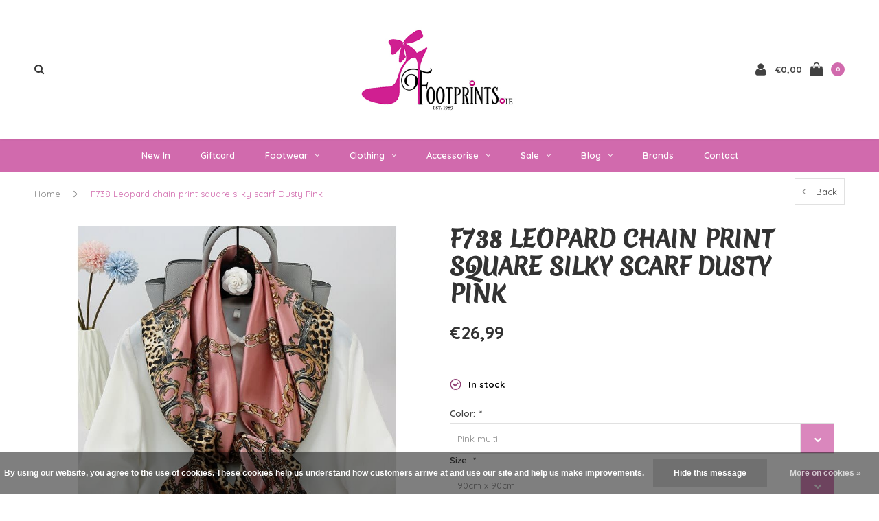

--- FILE ---
content_type: text/html;charset=utf-8
request_url: https://www.footprints.ie/f738-leopard-chain-print-square-silky-scarf-dusty.html
body_size: 13674
content:
<!DOCTYPE html>
<html lang="us">
  <head>

    
    <meta charset="utf-8"/>
<!-- [START] 'blocks/head.rain' -->
<!--

  (c) 2008-2026 Lightspeed Netherlands B.V.
  http://www.lightspeedhq.com
  Generated: 26-01-2026 @ 15:15:41

-->
<link rel="canonical" href="https://www.footprints.ie/f738-leopard-chain-print-square-silky-scarf-dusty.html"/>
<link rel="alternate" href="https://www.footprints.ie/index.rss" type="application/rss+xml" title="New products"/>
<link href="https://cdn.webshopapp.com/assets/cookielaw.css?2025-02-20" rel="stylesheet" type="text/css"/>
<meta name="robots" content="noodp,noydir"/>
<link href="https://www.footprints.ie/" rel="publisher"/>
<meta name="google-site-verification" content="rj5P_ZzTXRAGxvW4gbbrKR8pikb5hsjLKXJDy5QsDHw"/>
<meta property="og:url" content="https://www.footprints.ie/f738-leopard-chain-print-square-silky-scarf-dusty.html?source=facebook"/>
<meta property="og:site_name" content="Footprints Shoe Boutique"/>
<meta property="og:title" content="Peach Accessories F738 Leopard chain print square silky scarf Dusty Pink"/>
<meta property="og:description" content="Footprints Shoe Boutique is a Family run business, our store is filled to the brim of delightful Shoes &amp; Accessories, we stock brands like Le Babe, Lodi, Freddy"/>
<meta property="og:image" content="https://cdn.webshopapp.com/shops/203222/files/428308590/peach-accessories-f738-leopard-chain-print-square.jpg"/>
<!--[if lt IE 9]>
<script src="https://cdn.webshopapp.com/assets/html5shiv.js?2025-02-20"></script>
<![endif]-->
<!-- [END] 'blocks/head.rain' -->
    <title>Peach Accessories F738 Leopard chain print square silky scarf Dusty Pink - Footprints Shoe Boutique</title>
    <meta name="description" content="Footprints Shoe Boutique is a Family run business, our store is filled to the brim of delightful Shoes &amp; Accessories, we stock brands like Le Babe, Lodi, Freddy" />
    <meta name="keywords" content="Peach, Accessories, F738, Leopard, chain, print, square, silky, scarf, Dusty, Pink, footprints shoe boutique, footprints, footprints shoes, shoe boutique kerry, footprints kerry, weddings, footwear, heavenly feet kerry, footwear kerry, Le babes irela" />
    <meta name="viewport" content="width=device-width, initial-scale=1.0">
    <meta name="apple-mobile-web-app-capable" content="yes">
    <meta name="apple-mobile-web-app-status-bar-style" content="black">


    <link rel="shortcut icon" href="https://cdn.webshopapp.com/shops/203222/themes/133262/assets/favicon.ico?20220907125621" type="image/x-icon" />
    <link href='//fonts.googleapis.com/css?family=Quicksand:400,300,600,700,800,900' rel='stylesheet' type='text/css'>
    <link href='//fonts.googleapis.com/css?family=Merienda%20One:400,300,600,700,800,900' rel='stylesheet' type='text/css'>
    <link rel="shortcut icon" href="https://cdn.webshopapp.com/shops/203222/themes/133262/assets/favicon.ico?20220907125621" type="image/x-icon" /> 
    <link rel="stylesheet" href="https://cdn.webshopapp.com/shops/203222/themes/133262/assets/bootstrap.css?20250514120217" />
    <link rel="stylesheet" href="https://cdn.webshopapp.com/shops/203222/themes/133262/assets/font-awesome-min.css?20250514120217" />
    <link rel="stylesheet" href="https://cdn.webshopapp.com/shops/203222/themes/133262/assets/ionicons.css?20250514120217" />
    <link rel="stylesheet" href="https://cdn.webshopapp.com/shops/203222/themes/133262/assets/transition.css?20250514120217" />
    <link rel="stylesheet" href="https://cdn.webshopapp.com/shops/203222/themes/133262/assets/dropdown.css?20250514120217" />
    <link rel="stylesheet" href="https://cdn.webshopapp.com/shops/203222/themes/133262/assets/checkbox.css?20250514120217" />
    <link rel="stylesheet" href="https://cdn.webshopapp.com/shops/203222/themes/133262/assets/owl-carousel.css?20250514120217" />
    <link rel="stylesheet" href="https://cdn.webshopapp.com/shops/203222/themes/133262/assets/jquery-fancybox.css?20250514120217" />
    <link rel="stylesheet" href="https://cdn.webshopapp.com/shops/203222/themes/133262/assets/jquery-custom-scrollbar.css?20250514120217" />
    <link rel="stylesheet" href="https://cdn.webshopapp.com/shops/203222/themes/133262/assets/style.css?20250514120217" />    
    <link rel="stylesheet" href="https://cdn.webshopapp.com/shops/203222/themes/133262/assets/responsive.css?20250514120217" /> 
    <link rel="stylesheet" href="https://cdn.webshopapp.com/assets/gui-2-0.css?2025-02-20" />
    <link rel="stylesheet" href="https://cdn.webshopapp.com/assets/gui-responsive-2-0.css?2025-02-20" />   
    <link rel="stylesheet" href="https://cdn.webshopapp.com/shops/203222/themes/133262/assets/custom.css?20250514120217" />
    <link rel="stylesheet" href="https://cdn.webshopapp.com/shops/203222/themes/133262/assets/settings.css?20250514120217" /> 
    <link rel="stylesheet" href="https://cdn.webshopapp.com/shops/203222/themes/133262/assets/new.css?20250514120217" />
    <link rel="stylesheet" href="https://cdn.webshopapp.com/shops/203222/themes/133262/assets/wsa-css.css?20250514120217" />
    <link rel="stylesheet" href="https://cdn.webshopapp.com/shops/203222/themes/133262/assets/jquery.bxslider.min.css?20250514120217" />
    
    
    <script src="https://cdn.webshopapp.com/assets/jquery-1-9-1.js?2025-02-20"></script>
    <script src="https://cdn.webshopapp.com/assets/jquery-ui-1-10-1.js?2025-02-20"></script>
   
    <script type="text/javascript" src="https://cdn.webshopapp.com/shops/203222/themes/133262/assets/transition.js?20250514120217"></script>
    <script type="text/javascript" src="https://cdn.webshopapp.com/shops/203222/themes/133262/assets/dropdown.js?20250514120217"></script>
    <script type="text/javascript" src="https://cdn.webshopapp.com/shops/203222/themes/133262/assets/checkbox.js?20250514120217"></script>
    <script type="text/javascript" src="https://cdn.webshopapp.com/shops/203222/themes/133262/assets/owl-carousel.js?20250514120217"></script>
    <script type="text/javascript" src="https://cdn.webshopapp.com/shops/203222/themes/133262/assets/jquery-fancybox.js?20250514120217"></script>
    <script type="text/javascript" src="https://cdn.webshopapp.com/shops/203222/themes/133262/assets/jquery-custom-scrollbar.js?20250514120217"></script>
    <script type="text/javascript" src="https://cdn.webshopapp.com/shops/203222/themes/133262/assets/jquery-countdown-min.js?20250514120217"></script>
    <script type="text/javascript" src="https://cdn.webshopapp.com/shops/203222/themes/133262/assets/global.js?20250514120217"></script>

    <script type="text/javascript" src="https://cdn.webshopapp.com/shops/203222/themes/133262/assets/jcarousel.js?20250514120217"></script>
    <script type="text/javascript" src="https://cdn.webshopapp.com/shops/203222/themes/133262/assets/jquery.bxslider.min.js?20250514120217"></script>
    <script type="text/javascript" src="https://cdn.webshopapp.com/assets/gui.js?2025-02-20"></script>
    <script type="text/javascript" src="https://cdn.webshopapp.com/assets/gui-responsive-2-0.js?2025-02-20"></script>
    <script type="text/javascript" src="//cdnjs.cloudflare.com/ajax/libs/jqueryui-touch-punch/0.2.3/jquery.ui.touch-punch.min.js"></script>
    
        
    <!--[if lt IE 9]>
    <link rel="stylesheet" href="https://cdn.webshopapp.com/shops/203222/themes/133262/assets/style-ie.css?20250514120217" />
    <![endif]-->
  </head>
  <body id="body">  
    
    

<div class="cart-dropdown">
  <div class="cart-title">Cart<span class="items">(0 Products)</span></div>
  <a href="javascript:void(0)" class="close-cart-drp"><i class="fa fa-close"></i></a>

  <div class="cart-body">
    <div class="cart-products grid column-orient center">
          </div>
  </div>
  <div class="empty-cart">
  No products found
</div>
</div>
<div class="menu-wrap">
    <div class="close-menu"><i class="ion ion-ios-close-empty"></i></div>
    <div class="menu-box">
      <div class="menu-logo large"><a href="https://www.footprints.ie/"><img src="https://cdn.webshopapp.com/shops/203222/themes/133262/assets/logo-light.png?20220907125621" alt="Footprints Shoe Boutique"></a></div>
        <ul>
          <li><a href="https://www.footprints.ie/">Home</a></li>
                      <li><a href="https://www.footprints.ie/new-in/">New In</a>                          </li>
                      <li><a href="https://www.footprints.ie/giftcard/">Giftcard</a>                          </li>
                      <li><a href="https://www.footprints.ie/footwear/">Footwear</a><span class="more-cats"><span class="plus-min"></span></span>                              <ul class="sub ">
                                      <li><a href="https://www.footprints.ie/footwear/vegan-friendly/">Vegan friendly</a>                                          </li>
                                      <li><a href="https://www.footprints.ie/footwear/heels/">Heels</a>                                          </li>
                                      <li><a href="https://www.footprints.ie/footwear/knee-high-boots/">Knee high Boots</a>                                          </li>
                                      <li><a href="https://www.footprints.ie/footwear/dressy-low-heel/">Dressy Low Heel</a>                                          </li>
                                      <li><a href="https://www.footprints.ie/footwear/kitten-heel/">Kitten Heel</a>                                          </li>
                                      <li><a href="https://www.footprints.ie/footwear/wedge-heel/">Wedge Heel</a>                                          </li>
                                      <li><a href="https://www.footprints.ie/footwear/brogue/">Brogue</a>                                          </li>
                                      <li><a href="https://www.footprints.ie/footwear/pumps/">Pumps</a>                                          </li>
                                      <li><a href="https://www.footprints.ie/footwear/slippers/">Slippers</a>                                          </li>
                                      <li><a href="https://www.footprints.ie/footwear/ankle-boots/">Ankle Boots</a>                                          </li>
                                      <li><a href="https://www.footprints.ie/footwear/loafers/">Loafers</a>                                          </li>
                                      <li><a href="https://www.footprints.ie/footwear/court-shoes/">Court Shoes</a>                                          </li>
                                      <li><a href="https://www.footprints.ie/footwear/flat-shoes/">Flat Shoes</a>                                          </li>
                                      <li><a href="https://www.footprints.ie/footwear/bridal/">Bridal</a>                                          </li>
                                      <li><a href="https://www.footprints.ie/footwear/waterproof/">Waterproof</a>                                          </li>
                                      <li><a href="https://www.footprints.ie/footwear/x-wide-fitting/">X-Wide Fitting</a>                                          </li>
                                      <li><a href="https://www.footprints.ie/footwear/flip-flops/">Flip Flops</a>                                          </li>
                                      <li><a href="https://www.footprints.ie/footwear/block-heels/">Block Heels</a>                                          </li>
                                      <li><a href="https://www.footprints.ie/footwear/sling-backs/">Sling-backs</a>                                          </li>
                                      <li><a href="https://www.footprints.ie/footwear/platforms/">Platforms</a>                                          </li>
                                      <li><a href="https://www.footprints.ie/footwear/removable-insoles/">Removable insoles</a>                                          </li>
                                      <li><a href="https://www.footprints.ie/footwear/snow-cleats/">Snow Cleats</a>                                          </li>
                                      <li><a href="https://www.footprints.ie/footwear/sandals/">Sandals</a>                                          </li>
                                      <li><a href="https://www.footprints.ie/footwear/built-in-arch-support/">Built in arch support</a>                                          </li>
                                      <li><a href="https://www.footprints.ie/footwear/runners-sneakers/">runners/sneakers</a>                                          </li>
                                      <li><a href="https://www.footprints.ie/footwear/over-the-knee-boots/">Over the Knee Boots</a>                                          </li>
                                      <li><a href="https://www.footprints.ie/footwear/boots/">Boots</a>                                          </li>
                                      <li><a href="https://www.footprints.ie/footwear/comfort-low-heel/">Comfort Low heel</a>                                          </li>
                                      <li><a href="https://www.footprints.ie/footwear/foldable-shoes/">Foldable Shoes</a>                                          </li>
                                  </ul>
                          </li>
                      <li><a href="https://www.footprints.ie/clothing/">Clothing</a><span class="more-cats"><span class="plus-min"></span></span>                              <ul class="sub ">
                                      <li><a href="https://www.footprints.ie/clothing/blazers-waistcoats/">Blazers &amp; Waistcoats</a>                                          </li>
                                      <li><a href="https://www.footprints.ie/clothing/blouses/">Blouse’s</a>                                          </li>
                                      <li><a href="https://www.footprints.ie/clothing/sweater-cardigan-tops-t-shirts/">Sweater/Cardigan/Tops &amp; T-Shirts</a>                                          </li>
                                      <li><a href="https://www.footprints.ie/clothing/dresses-skirts/">Dresses &amp; Skirts</a>                                          </li>
                                      <li><a href="https://www.footprints.ie/clothing/coats-jackets/">Coats/Jackets</a>                                          </li>
                                      <li><a href="https://www.footprints.ie/clothing/jeans-pants-leggings/">Jeans/pants/Leggings</a>                                          </li>
                                      <li><a href="https://www.footprints.ie/clothing/ponchos-wraps/">Poncho’s/Wraps</a>                                          </li>
                                      <li><a href="https://www.footprints.ie/clothing/shorts/">Shorts</a>                                          </li>
                                      <li><a href="https://www.footprints.ie/clothing/beachwear/">Beachwear</a>                                          </li>
                                  </ul>
                          </li>
                      <li><a href="https://www.footprints.ie/accessorise/">Accessorise</a><span class="more-cats"><span class="plus-min"></span></span>                              <ul class="sub ">
                                      <li><a href="https://www.footprints.ie/accessorise/fascinators/">Fascinators</a>                                          </li>
                                      <li><a href="https://www.footprints.ie/accessorise/sun-hats/">Sun Hats</a>                                          </li>
                                      <li><a href="https://www.footprints.ie/accessorise/jewellery/">Jewellery</a>                                          </li>
                                      <li><a href="https://www.footprints.ie/accessorise/purses/">Purses</a>                                          </li>
                                      <li><a href="https://www.footprints.ie/accessorise/hats/">Hats</a>                                          </li>
                                      <li><a href="https://www.footprints.ie/accessorise/bags/">Bags</a>                                          </li>
                                      <li><a href="https://www.footprints.ie/accessorise/hair-accessories/">Hair Accessories</a>                                          </li>
                                      <li><a href="https://www.footprints.ie/accessorise/cosy-hats-scarfs-gloves/">Cosy Hats, Scarfs &amp; Gloves</a>                                          </li>
                                      <li><a href="https://www.footprints.ie/accessorise/ponchos/">Poncho&#039;s</a>                                          </li>
                                      <li><a href="https://www.footprints.ie/accessorise/sunglasses/">Sunglasses</a>                                          </li>
                                      <li><a href="https://www.footprints.ie/accessorise/blankets-cushions/">Blankets &amp; Cushions</a>                                          </li>
                                      <li><a href="https://www.footprints.ie/accessorise/sarong/">Sarong</a>                                          </li>
                                      <li><a href="https://www.footprints.ie/accessorise/face-masks/">FACE MASK’S</a>                                          </li>
                                      <li><a href="https://www.footprints.ie/accessorise/collars-cuffs/">Collar’s &amp; Cuff’s</a>                                          </li>
                                      <li><a href="https://www.footprints.ie/accessorise/belts/">Belts</a>                                          </li>
                                      <li><a href="https://www.footprints.ie/accessorise/gifts/">Gifts</a>                                          </li>
                                      <li><a href="https://www.footprints.ie/accessorise/faux-fur/">Faux Fur</a>                                          </li>
                                      <li><a href="https://www.footprints.ie/accessorise/socks/">Socks</a>                                          </li>
                                      <li><a href="https://www.footprints.ie/accessorise/keyrings/">Keyrings</a>                                          </li>
                                      <li><a href="https://www.footprints.ie/accessorise/shoe-accessories/">Shoe Accessories</a>                                          </li>
                                      <li><a href="https://www.footprints.ie/accessorise/felt-hats/">Felt Hats</a>                                          </li>
                                      <li><a href="https://www.footprints.ie/accessorise/top-hats-bowler-hats/">Top Hats/Bowler Hats</a>                                          </li>
                                      <li><a href="https://www.footprints.ie/accessorise/faux-fur-stole/">Faux Fur Stole</a>                                          </li>
                                      <li><a href="https://www.footprints.ie/accessorise/wrap/">Wrap</a>                                          </li>
                                      <li><a href="https://www.footprints.ie/accessorise/scarfs/">Scarfs</a>                                          </li>
                                      <li><a href="https://www.footprints.ie/accessorise/umbrellas/">Umbrellas</a>                                          </li>
                                      <li><a href="https://www.footprints.ie/accessorise/hosiery/">Hosiery</a>                                          </li>
                                      <li><a href="https://www.footprints.ie/accessorise/gloves/">Gloves</a>                                          </li>
                                      <li><a href="https://www.footprints.ie/accessorise/button-covers/">Button Covers</a>                                          </li>
                                  </ul>
                          </li>
                      <li><a href="https://www.footprints.ie/sale/">Sale</a><span class="more-cats"><span class="plus-min"></span></span>                              <ul class="sub ">
                                      <li><a href="https://www.footprints.ie/sale/20-off-sale/">20% OFF SALE</a>                                          </li>
                                      <li><a href="https://www.footprints.ie/sale/30-off-sale/">30% OFF SALE</a>                                          </li>
                                      <li><a href="https://www.footprints.ie/sale/50-off-sale/">50% OFF SALE</a>                                          </li>
                                      <li><a href="https://www.footprints.ie/sale/25-off-sale/">25% OFF SALE</a>                                          </li>
                                      <li><a href="https://www.footprints.ie/sale/70-off/">70% OFF</a>                                          </li>
                                  </ul>
                          </li>
          
                                            				              <li class=""><a href="https://www.footprints.ie/blogs/blog/">blog</a></li>
				                                                                   
             <!--<li class=""><a href="https://www.footprints.ie/brands/">Brands</a></li>-->
          <li class=""> <a href="https://www.footprints.ie/brands/">Brands</a></li>
                                                                  <li class=""><a href="https://www.footprints.ie/service/">Contact</a></li>
                      
          
          
        </ul>

    </div>
  </div>

  <div class="body-wrap">
    <header id="header">
      <div class="main-header">
        <div class="container">
          <div class="main-header-inner">
            <div class="grid center">
              <div class=" grid-cell search-right-icon search-icon-global language-bar-wrapper hidden-sm hidden-xs">
                <a class="search-icon-self " href="javascript:void(0)"><i class="fa fa-search"></i></a>
                <ul class="language-bar ">
                  
                                                   
                </ul>
              </div>


              <div class="grid-cell mobilemenu-btn hidden-md hidden-lg"><a class="open-menu" href="javascript:;"><?xml version="1.0" encoding="utf-8"?>
<!-- Generator: Adobe Illustrator 20.1.0, SVG Export Plug-In . SVG Version: 6.00 Build 0)  -->
<svg version="1.1" id="Capa_1" xmlns="http://www.w3.org/2000/svg" xmlns:xlink="http://www.w3.org/1999/xlink" x="0px" y="0px"
	 viewBox="0 0 352 352" style="enable-background:new 0 0 352 352;" xml:space="preserve">
<style type="text/css">
	
</style>
<g>
	<g>
		<path class="menuicon-svg" d="M0,56v48h48V56H0z M80,56v48h224V56H80z M0,152v48h48v-48H0z M80,152v48h160v-48H80z M0,248v48h48v-48H0z
			 M80,248v48h272v-48H80z"/>
	</g>
</g>
</svg></a></div>
              <div class="grid-cell search-narrow-show visible-xs visible-sm">
                <a class="search-icon-self  " href="javascript:void(0)"><i class="fa fa-search"></i></a>
              </div>


              <div class="grid-cell center logo-center-tab logo-mobile-move-center logo large"><a href="https://www.footprints.ie/"><img src="https://cdn.webshopapp.com/shops/203222/themes/133262/assets/logo.png?20220907125621" alt="Footprints Shoe Boutique"></a></div>

              
                            
                            
              <div class="grid-cell cart-block-wrap cart">
                <div class="grid center justify-end">
                                                      <div class="grid-cell grow0 user-login-block">
                                          <div class="dark"><a href="https://www.footprints.ie/account/"><i class="fa fa-user"></i></a></div>
                                      </div>
                  <div class="grid-cell grow0 ">
                    <a href="javascript:;" class="open-cart">

                      <span class="text hidden-xs">
                                                €0,00
                                              </span>
                      <span class="icon"><i class="fa fa-shopping-bag"></i></span>
                      <span class="items">0</span>
                    </a>
                  </div>
                </div>
              </div>
            </div>
          </div>
        </div>

        <div class="grid-cell mobile-search">
          <form action="https://www.footprints.ie/search/" method="get" id="formSearchMobile">
            <input type="text" name="q" autocomplete="off"  value="" placeholder="Search..."/>
          </form>
        </div>

      </div>

      <div class="main-menu hidden-xs hidden-sm main-menu-capitalize">
        <div class="container">
          <ul class="">
            
            

                                    <li class=""><a href="https://www.footprints.ie/new-in/">New In</a>
                          </li>
                        <li class=""><a href="https://www.footprints.ie/giftcard/">Giftcard</a>
                          </li>
                        <li class=""><a href="https://www.footprints.ie/footwear/">Footwear<i class="fa fa-angle-down" aria-hidden="true"></i></a>
                            <div class="subnav noDivider">
                <div class="grid">
                  <div class="grid-cell">
                    <div class="grid wrap container center stretch">
                                            <div class="subnav-rows grid-cell  submenu-noimage-width ">
                        <div class="grid">
                          <div class="grid-cell hide">

                          </div>
                          <div class="grid-cell">
                            <a href="https://www.footprints.ie/footwear/vegan-friendly/" class="sub-title">Vegan friendly</a>
                                                      </div>
                        </div>
                      </div>
                                            <div class="subnav-rows grid-cell  submenu-noimage-width ">
                        <div class="grid">
                          <div class="grid-cell hide">

                          </div>
                          <div class="grid-cell">
                            <a href="https://www.footprints.ie/footwear/heels/" class="sub-title">Heels</a>
                                                      </div>
                        </div>
                      </div>
                                            <div class="subnav-rows grid-cell  submenu-noimage-width ">
                        <div class="grid">
                          <div class="grid-cell hide">

                          </div>
                          <div class="grid-cell">
                            <a href="https://www.footprints.ie/footwear/knee-high-boots/" class="sub-title">Knee high Boots</a>
                                                      </div>
                        </div>
                      </div>
                                            <div class="subnav-rows grid-cell  submenu-noimage-width ">
                        <div class="grid">
                          <div class="grid-cell hide">

                          </div>
                          <div class="grid-cell">
                            <a href="https://www.footprints.ie/footwear/dressy-low-heel/" class="sub-title">Dressy Low Heel</a>
                                                      </div>
                        </div>
                      </div>
                                            <div class="subnav-rows grid-cell  submenu-noimage-width ">
                        <div class="grid">
                          <div class="grid-cell hide">

                          </div>
                          <div class="grid-cell">
                            <a href="https://www.footprints.ie/footwear/kitten-heel/" class="sub-title">Kitten Heel</a>
                                                      </div>
                        </div>
                      </div>
                                            <div class="subnav-rows grid-cell  submenu-noimage-width ">
                        <div class="grid">
                          <div class="grid-cell hide">

                          </div>
                          <div class="grid-cell">
                            <a href="https://www.footprints.ie/footwear/wedge-heel/" class="sub-title">Wedge Heel</a>
                                                      </div>
                        </div>
                      </div>
                                            <div class="subnav-rows grid-cell  submenu-noimage-width ">
                        <div class="grid">
                          <div class="grid-cell hide">

                          </div>
                          <div class="grid-cell">
                            <a href="https://www.footprints.ie/footwear/brogue/" class="sub-title">Brogue</a>
                                                      </div>
                        </div>
                      </div>
                                            <div class="subnav-rows grid-cell  submenu-noimage-width ">
                        <div class="grid">
                          <div class="grid-cell hide">

                          </div>
                          <div class="grid-cell">
                            <a href="https://www.footprints.ie/footwear/pumps/" class="sub-title">Pumps</a>
                                                      </div>
                        </div>
                      </div>
                                            <div class="subnav-rows grid-cell  submenu-noimage-width ">
                        <div class="grid">
                          <div class="grid-cell hide">

                          </div>
                          <div class="grid-cell">
                            <a href="https://www.footprints.ie/footwear/slippers/" class="sub-title">Slippers</a>
                                                      </div>
                        </div>
                      </div>
                                            <div class="subnav-rows grid-cell  submenu-noimage-width ">
                        <div class="grid">
                          <div class="grid-cell hide">

                          </div>
                          <div class="grid-cell">
                            <a href="https://www.footprints.ie/footwear/ankle-boots/" class="sub-title">Ankle Boots</a>
                                                      </div>
                        </div>
                      </div>
                                            <div class="subnav-rows grid-cell  submenu-noimage-width ">
                        <div class="grid">
                          <div class="grid-cell hide">

                          </div>
                          <div class="grid-cell">
                            <a href="https://www.footprints.ie/footwear/loafers/" class="sub-title">Loafers</a>
                                                      </div>
                        </div>
                      </div>
                                            <div class="subnav-rows grid-cell  submenu-noimage-width ">
                        <div class="grid">
                          <div class="grid-cell hide">

                          </div>
                          <div class="grid-cell">
                            <a href="https://www.footprints.ie/footwear/court-shoes/" class="sub-title">Court Shoes</a>
                                                      </div>
                        </div>
                      </div>
                                            <div class="subnav-rows grid-cell  submenu-noimage-width ">
                        <div class="grid">
                          <div class="grid-cell hide">

                          </div>
                          <div class="grid-cell">
                            <a href="https://www.footprints.ie/footwear/flat-shoes/" class="sub-title">Flat Shoes</a>
                                                      </div>
                        </div>
                      </div>
                                            <div class="subnav-rows grid-cell  submenu-noimage-width ">
                        <div class="grid">
                          <div class="grid-cell hide">

                          </div>
                          <div class="grid-cell">
                            <a href="https://www.footprints.ie/footwear/bridal/" class="sub-title">Bridal</a>
                                                      </div>
                        </div>
                      </div>
                                            <div class="subnav-rows grid-cell  submenu-noimage-width ">
                        <div class="grid">
                          <div class="grid-cell hide">

                          </div>
                          <div class="grid-cell">
                            <a href="https://www.footprints.ie/footwear/waterproof/" class="sub-title">Waterproof</a>
                                                      </div>
                        </div>
                      </div>
                                            <div class="subnav-rows grid-cell  submenu-noimage-width ">
                        <div class="grid">
                          <div class="grid-cell hide">

                          </div>
                          <div class="grid-cell">
                            <a href="https://www.footprints.ie/footwear/x-wide-fitting/" class="sub-title">X-Wide Fitting</a>
                                                      </div>
                        </div>
                      </div>
                                            <div class="subnav-rows grid-cell  submenu-noimage-width ">
                        <div class="grid">
                          <div class="grid-cell hide">

                          </div>
                          <div class="grid-cell">
                            <a href="https://www.footprints.ie/footwear/flip-flops/" class="sub-title">Flip Flops</a>
                                                      </div>
                        </div>
                      </div>
                                            <div class="subnav-rows grid-cell  submenu-noimage-width ">
                        <div class="grid">
                          <div class="grid-cell hide">

                          </div>
                          <div class="grid-cell">
                            <a href="https://www.footprints.ie/footwear/block-heels/" class="sub-title">Block Heels</a>
                                                      </div>
                        </div>
                      </div>
                                            <div class="subnav-rows grid-cell  submenu-noimage-width ">
                        <div class="grid">
                          <div class="grid-cell hide">

                          </div>
                          <div class="grid-cell">
                            <a href="https://www.footprints.ie/footwear/sling-backs/" class="sub-title">Sling-backs</a>
                                                      </div>
                        </div>
                      </div>
                                            <div class="subnav-rows grid-cell  submenu-noimage-width ">
                        <div class="grid">
                          <div class="grid-cell hide">

                          </div>
                          <div class="grid-cell">
                            <a href="https://www.footprints.ie/footwear/platforms/" class="sub-title">Platforms</a>
                                                      </div>
                        </div>
                      </div>
                                            <div class="subnav-rows grid-cell  submenu-noimage-width ">
                        <div class="grid">
                          <div class="grid-cell hide">

                          </div>
                          <div class="grid-cell">
                            <a href="https://www.footprints.ie/footwear/removable-insoles/" class="sub-title">Removable insoles</a>
                                                      </div>
                        </div>
                      </div>
                                            <div class="subnav-rows grid-cell  submenu-noimage-width ">
                        <div class="grid">
                          <div class="grid-cell hide">

                          </div>
                          <div class="grid-cell">
                            <a href="https://www.footprints.ie/footwear/snow-cleats/" class="sub-title">Snow Cleats</a>
                                                      </div>
                        </div>
                      </div>
                                            <div class="subnav-rows grid-cell  submenu-noimage-width ">
                        <div class="grid">
                          <div class="grid-cell hide">

                          </div>
                          <div class="grid-cell">
                            <a href="https://www.footprints.ie/footwear/sandals/" class="sub-title">Sandals</a>
                                                      </div>
                        </div>
                      </div>
                                            <div class="subnav-rows grid-cell  submenu-noimage-width ">
                        <div class="grid">
                          <div class="grid-cell hide">

                          </div>
                          <div class="grid-cell">
                            <a href="https://www.footprints.ie/footwear/built-in-arch-support/" class="sub-title">Built in arch support</a>
                                                      </div>
                        </div>
                      </div>
                                            <div class="subnav-rows grid-cell  submenu-noimage-width ">
                        <div class="grid">
                          <div class="grid-cell hide">

                          </div>
                          <div class="grid-cell">
                            <a href="https://www.footprints.ie/footwear/runners-sneakers/" class="sub-title">runners/sneakers</a>
                                                      </div>
                        </div>
                      </div>
                                            <div class="subnav-rows grid-cell  submenu-noimage-width ">
                        <div class="grid">
                          <div class="grid-cell hide">

                          </div>
                          <div class="grid-cell">
                            <a href="https://www.footprints.ie/footwear/over-the-knee-boots/" class="sub-title">Over the Knee Boots</a>
                                                      </div>
                        </div>
                      </div>
                                            <div class="subnav-rows grid-cell  submenu-noimage-width ">
                        <div class="grid">
                          <div class="grid-cell hide">

                          </div>
                          <div class="grid-cell">
                            <a href="https://www.footprints.ie/footwear/boots/" class="sub-title">Boots</a>
                                                      </div>
                        </div>
                      </div>
                                            <div class="subnav-rows grid-cell  submenu-noimage-width ">
                        <div class="grid">
                          <div class="grid-cell hide">

                          </div>
                          <div class="grid-cell">
                            <a href="https://www.footprints.ie/footwear/comfort-low-heel/" class="sub-title">Comfort Low heel</a>
                                                      </div>
                        </div>
                      </div>
                                            <div class="subnav-rows grid-cell  submenu-noimage-width ">
                        <div class="grid">
                          <div class="grid-cell hide">

                          </div>
                          <div class="grid-cell">
                            <a href="https://www.footprints.ie/footwear/foldable-shoes/" class="sub-title">Foldable Shoes</a>
                                                      </div>
                        </div>
                      </div>
                      
                    </div>
                  </div>
                                  </div>
              </div>
                          </li>
                        <li class=""><a href="https://www.footprints.ie/clothing/">Clothing<i class="fa fa-angle-down" aria-hidden="true"></i></a>
                            <div class="subnav noDivider">
                <div class="grid">
                  <div class="grid-cell">
                    <div class="grid wrap container center stretch">
                                            <div class="subnav-rows grid-cell  submenu-noimage-width ">
                        <div class="grid">
                          <div class="grid-cell hide">

                          </div>
                          <div class="grid-cell">
                            <a href="https://www.footprints.ie/clothing/blazers-waistcoats/" class="sub-title">Blazers &amp; Waistcoats</a>
                                                      </div>
                        </div>
                      </div>
                                            <div class="subnav-rows grid-cell  submenu-noimage-width ">
                        <div class="grid">
                          <div class="grid-cell hide">

                          </div>
                          <div class="grid-cell">
                            <a href="https://www.footprints.ie/clothing/blouses/" class="sub-title">Blouse’s</a>
                                                      </div>
                        </div>
                      </div>
                                            <div class="subnav-rows grid-cell  submenu-noimage-width ">
                        <div class="grid">
                          <div class="grid-cell hide">

                          </div>
                          <div class="grid-cell">
                            <a href="https://www.footprints.ie/clothing/sweater-cardigan-tops-t-shirts/" class="sub-title">Sweater/Cardigan/Tops &amp; T-Shirts</a>
                                                      </div>
                        </div>
                      </div>
                                            <div class="subnav-rows grid-cell  submenu-noimage-width ">
                        <div class="grid">
                          <div class="grid-cell hide">

                          </div>
                          <div class="grid-cell">
                            <a href="https://www.footprints.ie/clothing/dresses-skirts/" class="sub-title">Dresses &amp; Skirts</a>
                                                      </div>
                        </div>
                      </div>
                                            <div class="subnav-rows grid-cell  submenu-noimage-width ">
                        <div class="grid">
                          <div class="grid-cell hide">

                          </div>
                          <div class="grid-cell">
                            <a href="https://www.footprints.ie/clothing/coats-jackets/" class="sub-title">Coats/Jackets</a>
                                                      </div>
                        </div>
                      </div>
                                            <div class="subnav-rows grid-cell  submenu-noimage-width ">
                        <div class="grid">
                          <div class="grid-cell hide">

                          </div>
                          <div class="grid-cell">
                            <a href="https://www.footprints.ie/clothing/jeans-pants-leggings/" class="sub-title">Jeans/pants/Leggings</a>
                                                      </div>
                        </div>
                      </div>
                                            <div class="subnav-rows grid-cell  submenu-noimage-width ">
                        <div class="grid">
                          <div class="grid-cell hide">

                          </div>
                          <div class="grid-cell">
                            <a href="https://www.footprints.ie/clothing/ponchos-wraps/" class="sub-title">Poncho’s/Wraps</a>
                                                      </div>
                        </div>
                      </div>
                                            <div class="subnav-rows grid-cell  submenu-noimage-width ">
                        <div class="grid">
                          <div class="grid-cell hide">

                          </div>
                          <div class="grid-cell">
                            <a href="https://www.footprints.ie/clothing/shorts/" class="sub-title">Shorts</a>
                                                      </div>
                        </div>
                      </div>
                                            <div class="subnav-rows grid-cell  submenu-noimage-width ">
                        <div class="grid">
                          <div class="grid-cell hide">

                          </div>
                          <div class="grid-cell">
                            <a href="https://www.footprints.ie/clothing/beachwear/" class="sub-title">Beachwear</a>
                                                      </div>
                        </div>
                      </div>
                      
                    </div>
                  </div>
                                  </div>
              </div>
                          </li>
                        <li class=""><a href="https://www.footprints.ie/accessorise/">Accessorise<i class="fa fa-angle-down" aria-hidden="true"></i></a>
                            <div class="subnav noDivider">
                <div class="grid">
                  <div class="grid-cell">
                    <div class="grid wrap container center stretch">
                                            <div class="subnav-rows grid-cell  submenu-noimage-width ">
                        <div class="grid">
                          <div class="grid-cell hide">

                          </div>
                          <div class="grid-cell">
                            <a href="https://www.footprints.ie/accessorise/fascinators/" class="sub-title">Fascinators</a>
                                                      </div>
                        </div>
                      </div>
                                            <div class="subnav-rows grid-cell  submenu-noimage-width ">
                        <div class="grid">
                          <div class="grid-cell hide">

                          </div>
                          <div class="grid-cell">
                            <a href="https://www.footprints.ie/accessorise/sun-hats/" class="sub-title">Sun Hats</a>
                                                      </div>
                        </div>
                      </div>
                                            <div class="subnav-rows grid-cell  submenu-noimage-width ">
                        <div class="grid">
                          <div class="grid-cell hide">

                          </div>
                          <div class="grid-cell">
                            <a href="https://www.footprints.ie/accessorise/jewellery/" class="sub-title">Jewellery</a>
                                                      </div>
                        </div>
                      </div>
                                            <div class="subnav-rows grid-cell  submenu-noimage-width ">
                        <div class="grid">
                          <div class="grid-cell hide">

                          </div>
                          <div class="grid-cell">
                            <a href="https://www.footprints.ie/accessorise/purses/" class="sub-title">Purses</a>
                                                      </div>
                        </div>
                      </div>
                                            <div class="subnav-rows grid-cell  submenu-noimage-width ">
                        <div class="grid">
                          <div class="grid-cell hide">

                          </div>
                          <div class="grid-cell">
                            <a href="https://www.footprints.ie/accessorise/hats/" class="sub-title">Hats</a>
                                                      </div>
                        </div>
                      </div>
                                            <div class="subnav-rows grid-cell  submenu-noimage-width ">
                        <div class="grid">
                          <div class="grid-cell hide">

                          </div>
                          <div class="grid-cell">
                            <a href="https://www.footprints.ie/accessorise/bags/" class="sub-title">Bags</a>
                                                      </div>
                        </div>
                      </div>
                                            <div class="subnav-rows grid-cell  submenu-noimage-width ">
                        <div class="grid">
                          <div class="grid-cell hide">

                          </div>
                          <div class="grid-cell">
                            <a href="https://www.footprints.ie/accessorise/hair-accessories/" class="sub-title">Hair Accessories</a>
                                                      </div>
                        </div>
                      </div>
                                            <div class="subnav-rows grid-cell  submenu-noimage-width ">
                        <div class="grid">
                          <div class="grid-cell hide">

                          </div>
                          <div class="grid-cell">
                            <a href="https://www.footprints.ie/accessorise/cosy-hats-scarfs-gloves/" class="sub-title">Cosy Hats, Scarfs &amp; Gloves</a>
                                                      </div>
                        </div>
                      </div>
                                            <div class="subnav-rows grid-cell  submenu-noimage-width ">
                        <div class="grid">
                          <div class="grid-cell hide">

                          </div>
                          <div class="grid-cell">
                            <a href="https://www.footprints.ie/accessorise/ponchos/" class="sub-title">Poncho&#039;s</a>
                                                      </div>
                        </div>
                      </div>
                                            <div class="subnav-rows grid-cell  submenu-noimage-width ">
                        <div class="grid">
                          <div class="grid-cell hide">

                          </div>
                          <div class="grid-cell">
                            <a href="https://www.footprints.ie/accessorise/sunglasses/" class="sub-title">Sunglasses</a>
                                                      </div>
                        </div>
                      </div>
                                            <div class="subnav-rows grid-cell  submenu-noimage-width ">
                        <div class="grid">
                          <div class="grid-cell hide">

                          </div>
                          <div class="grid-cell">
                            <a href="https://www.footprints.ie/accessorise/blankets-cushions/" class="sub-title">Blankets &amp; Cushions</a>
                                                      </div>
                        </div>
                      </div>
                                            <div class="subnav-rows grid-cell  submenu-noimage-width ">
                        <div class="grid">
                          <div class="grid-cell hide">

                          </div>
                          <div class="grid-cell">
                            <a href="https://www.footprints.ie/accessorise/sarong/" class="sub-title">Sarong</a>
                                                      </div>
                        </div>
                      </div>
                                            <div class="subnav-rows grid-cell  submenu-noimage-width ">
                        <div class="grid">
                          <div class="grid-cell hide">

                          </div>
                          <div class="grid-cell">
                            <a href="https://www.footprints.ie/accessorise/face-masks/" class="sub-title">FACE MASK’S</a>
                                                      </div>
                        </div>
                      </div>
                                            <div class="subnav-rows grid-cell  submenu-noimage-width ">
                        <div class="grid">
                          <div class="grid-cell hide">

                          </div>
                          <div class="grid-cell">
                            <a href="https://www.footprints.ie/accessorise/collars-cuffs/" class="sub-title">Collar’s &amp; Cuff’s</a>
                                                      </div>
                        </div>
                      </div>
                                            <div class="subnav-rows grid-cell  submenu-noimage-width ">
                        <div class="grid">
                          <div class="grid-cell hide">

                          </div>
                          <div class="grid-cell">
                            <a href="https://www.footprints.ie/accessorise/belts/" class="sub-title">Belts</a>
                                                      </div>
                        </div>
                      </div>
                                            <div class="subnav-rows grid-cell  submenu-noimage-width ">
                        <div class="grid">
                          <div class="grid-cell hide">

                          </div>
                          <div class="grid-cell">
                            <a href="https://www.footprints.ie/accessorise/gifts/" class="sub-title">Gifts</a>
                                                      </div>
                        </div>
                      </div>
                                            <div class="subnav-rows grid-cell  submenu-noimage-width ">
                        <div class="grid">
                          <div class="grid-cell hide">

                          </div>
                          <div class="grid-cell">
                            <a href="https://www.footprints.ie/accessorise/faux-fur/" class="sub-title">Faux Fur</a>
                                                      </div>
                        </div>
                      </div>
                                            <div class="subnav-rows grid-cell  submenu-noimage-width ">
                        <div class="grid">
                          <div class="grid-cell hide">

                          </div>
                          <div class="grid-cell">
                            <a href="https://www.footprints.ie/accessorise/socks/" class="sub-title">Socks</a>
                                                      </div>
                        </div>
                      </div>
                                            <div class="subnav-rows grid-cell  submenu-noimage-width ">
                        <div class="grid">
                          <div class="grid-cell hide">

                          </div>
                          <div class="grid-cell">
                            <a href="https://www.footprints.ie/accessorise/keyrings/" class="sub-title">Keyrings</a>
                                                      </div>
                        </div>
                      </div>
                                            <div class="subnav-rows grid-cell  submenu-noimage-width ">
                        <div class="grid">
                          <div class="grid-cell hide">

                          </div>
                          <div class="grid-cell">
                            <a href="https://www.footprints.ie/accessorise/shoe-accessories/" class="sub-title">Shoe Accessories</a>
                                                      </div>
                        </div>
                      </div>
                                            <div class="subnav-rows grid-cell  submenu-noimage-width ">
                        <div class="grid">
                          <div class="grid-cell hide">

                          </div>
                          <div class="grid-cell">
                            <a href="https://www.footprints.ie/accessorise/felt-hats/" class="sub-title">Felt Hats</a>
                                                      </div>
                        </div>
                      </div>
                                            <div class="subnav-rows grid-cell  submenu-noimage-width ">
                        <div class="grid">
                          <div class="grid-cell hide">

                          </div>
                          <div class="grid-cell">
                            <a href="https://www.footprints.ie/accessorise/top-hats-bowler-hats/" class="sub-title">Top Hats/Bowler Hats</a>
                                                      </div>
                        </div>
                      </div>
                                            <div class="subnav-rows grid-cell  submenu-noimage-width ">
                        <div class="grid">
                          <div class="grid-cell hide">

                          </div>
                          <div class="grid-cell">
                            <a href="https://www.footprints.ie/accessorise/faux-fur-stole/" class="sub-title">Faux Fur Stole</a>
                                                      </div>
                        </div>
                      </div>
                                            <div class="subnav-rows grid-cell  submenu-noimage-width ">
                        <div class="grid">
                          <div class="grid-cell hide">

                          </div>
                          <div class="grid-cell">
                            <a href="https://www.footprints.ie/accessorise/wrap/" class="sub-title">Wrap</a>
                                                      </div>
                        </div>
                      </div>
                                            <div class="subnav-rows grid-cell  submenu-noimage-width ">
                        <div class="grid">
                          <div class="grid-cell hide">

                          </div>
                          <div class="grid-cell">
                            <a href="https://www.footprints.ie/accessorise/scarfs/" class="sub-title">Scarfs</a>
                                                      </div>
                        </div>
                      </div>
                                            <div class="subnav-rows grid-cell  submenu-noimage-width ">
                        <div class="grid">
                          <div class="grid-cell hide">

                          </div>
                          <div class="grid-cell">
                            <a href="https://www.footprints.ie/accessorise/umbrellas/" class="sub-title">Umbrellas</a>
                                                      </div>
                        </div>
                      </div>
                                            <div class="subnav-rows grid-cell  submenu-noimage-width ">
                        <div class="grid">
                          <div class="grid-cell hide">

                          </div>
                          <div class="grid-cell">
                            <a href="https://www.footprints.ie/accessorise/hosiery/" class="sub-title">Hosiery</a>
                                                      </div>
                        </div>
                      </div>
                                            <div class="subnav-rows grid-cell  submenu-noimage-width ">
                        <div class="grid">
                          <div class="grid-cell hide">

                          </div>
                          <div class="grid-cell">
                            <a href="https://www.footprints.ie/accessorise/gloves/" class="sub-title">Gloves</a>
                                                      </div>
                        </div>
                      </div>
                                            <div class="subnav-rows grid-cell  submenu-noimage-width ">
                        <div class="grid">
                          <div class="grid-cell hide">

                          </div>
                          <div class="grid-cell">
                            <a href="https://www.footprints.ie/accessorise/button-covers/" class="sub-title">Button Covers</a>
                                                      </div>
                        </div>
                      </div>
                      
                    </div>
                  </div>
                                  </div>
              </div>
                          </li>
                        <li class=""><a href="https://www.footprints.ie/sale/">Sale<i class="fa fa-angle-down" aria-hidden="true"></i></a>
                            <div class="subnav noDivider">
                <div class="grid">
                  <div class="grid-cell">
                    <div class="grid wrap container center stretch">
                                            <div class="subnav-rows grid-cell  submenu-noimage-width ">
                        <div class="grid">
                          <div class="grid-cell hide">

                          </div>
                          <div class="grid-cell">
                            <a href="https://www.footprints.ie/sale/20-off-sale/" class="sub-title">20% OFF SALE</a>
                                                      </div>
                        </div>
                      </div>
                                            <div class="subnav-rows grid-cell  submenu-noimage-width ">
                        <div class="grid">
                          <div class="grid-cell hide">

                          </div>
                          <div class="grid-cell">
                            <a href="https://www.footprints.ie/sale/30-off-sale/" class="sub-title">30% OFF SALE</a>
                                                      </div>
                        </div>
                      </div>
                                            <div class="subnav-rows grid-cell  submenu-noimage-width ">
                        <div class="grid">
                          <div class="grid-cell hide">

                          </div>
                          <div class="grid-cell">
                            <a href="https://www.footprints.ie/sale/50-off-sale/" class="sub-title">50% OFF SALE</a>
                                                      </div>
                        </div>
                      </div>
                                            <div class="subnav-rows grid-cell  submenu-noimage-width ">
                        <div class="grid">
                          <div class="grid-cell hide">

                          </div>
                          <div class="grid-cell">
                            <a href="https://www.footprints.ie/sale/25-off-sale/" class="sub-title">25% OFF SALE</a>
                                                      </div>
                        </div>
                      </div>
                                            <div class="subnav-rows grid-cell  submenu-noimage-width ">
                        <div class="grid">
                          <div class="grid-cell hide">

                          </div>
                          <div class="grid-cell">
                            <a href="https://www.footprints.ie/sale/70-off/" class="sub-title">70% OFF</a>
                                                      </div>
                        </div>
                      </div>
                      
                    </div>
                  </div>
                                  </div>
              </div>
                          </li>
                        
            
                                    <li class="with-small-menu"><a href="https://www.footprints.ie/blogs/blog/">Blog<i class="fa fa-angle-down" aria-hidden="true"></i></a>
              <ul class="small-dropdown">
                                <li>
                  <a href="https://www.footprints.ie/blogs/blog/new-website-launch/">New Website Launch</a>
                </li>
                                <li>
                  <a href="https://www.footprints.ie/blogs/blog/new-range-of-lodi-shoes-in-store-and-online/">New range of Lodi shoes in store and online</a>
                </li>
                                <li>
                  <a href="https://www.footprints.ie/blogs/blog/butterfly-twist-for-any-occassion/">Butterfly twist for any occassion</a>
                </li>
                              </ul>
            </li>
                        
                  <!--      <li class="with-small-menu"><a href="https://www.footprints.ie/brands/">Brands<i class="fa fa-angle-down" aria-hidden="true"></i></a>
              <ul class="small-dropdown">
                                <li><a href="https://www.footprints.ie/brands/le-babe/">Le Babe</a></li>
                                <li><a href="https://www.footprints.ie/brands/lodi/">Lodi</a></li>
                                <li><a href="https://www.footprints.ie/brands/marian/">Marian</a></li>
                                <li><a href="https://www.footprints.ie/brands/micha-a-w/">Micha A/W</a></li>
                                <li><a href="https://www.footprints.ie/brands/micha-s-s/">Micha S/S</a></li>
                                <li><a href="https://www.footprints.ie/brands/nerogiardini/">NeroGiardini</a></li>
                                <li><a href="https://www.footprints.ie/brands/peach-accessories/">Peach Accessories</a></li>
                                <li><a href="https://www.footprints.ie/brands/pia-rossini/">Pia Rossini S/S</a></li>
                                <li><a href="https://www.footprints.ie/brands/redz/">REDZ</a></li>
                                <li><a href="https://www.footprints.ie/brands/seeberger/">Seeberger</a></li>
                              </ul>
            </li>-->
            <li class="with-small-menu"><a href="https://www.footprints.ie/brands/">Brands</a></li>
            
                        <li class="with-small-menu"><a href="https://www.footprints.ie/service/">Contact</a></li>
            
          </ul>
        </div>
      </div>

      

      
              <div class="productPage-sticky hidden-sm hidden-xs">
          <div class="container">
            <div class="grid center">

              <div class="grid-cell productSticky-image">
                <img src="https://cdn.webshopapp.com/shops/203222/files/428308590/100x100x2/peach-accessories-f738-leopard-chain-print-square.jpg" width="100%" alt="Peach Accessories F738 Leopard chain print square silky scarf Dusty Pink" title="Peach Accessories F738 Leopard chain print square silky scarf Dusty Pink" />
              </div>
              <div class="stickerDivider"></div>
              <div class="grid-cell center productSticky-title">
                <div class="productSticky-title-wrapper">
                  <a href="https://www.footprints.ie/f738-leopard-chain-print-square-silky-scarf-dusty.html" title="Peach Accessories F738 Leopard chain print square silky scarf Dusty Pink" class="title">
                                          F738 Leopard chain print square silky scarf Dusty Pink                   </a>

                  <div class="reviews">
                                      </div>
                </div>
              </div>
              <div class="stickerDivider"></div>
              <div class="grid-cell noflex center productSticky-price">
                <div class="price">
                 <span class="old-price">
                                  </span>
                  <span class="new-price">
                                        €26,99                                      </span>
                               </div>
              </div>
              <div class="stickerDivider"></div>
              <div class="grid-cell productSticky-quanity product-info">
                <div class="cart">
                  <form action="https://www.footprints.ie/cart/add/282786575/" id="product_configure_form_sec" method="post">
                  <div class="change">
                    <a href="javascript:;" data-way="down"  class="down change-q">-</a>
                    <input id="product-q" type="text" name="quantity" value="0" />
                    <a href="javascript:;" data-way="up"  class="up change-q">+</a>
                  </div>
                  <a href="javascript:;" onclick="$('#product_configure_form_sec').submit();" class="btn" title="Add to cart">+ Add to cart</a>
                  </form>
                </div>
              </div>
            </div>
          </div>
        </div>
            <div id="search" class="search right-search-tab right-search-dropdown  search-mob-hidden-input">
        <form action="https://www.footprints.ie/search/" method="get" id="formSearch">
                    <input class="searbar-input" type="text" name="q" autocomplete="off"  value="" placeholder="Search..."/>
          <span class="search-text-remover"><i class="fa fa-close"></i></span>

          <div class="autocomplete">
            <div class="search-products products-livesearch grid center wrap"></div>
            <div class="more"><a href="#">View all results <span>(0)</span></a></div>
            <div class="notfound">No products found...</div>
          </div>

        </form>
      </div>
    </header>    
    <main>
      <div class="container main-content">
        
<div class="message-container all-products-message">
  <div class="container">
    <div class="messages">
      <div class="message success">
        <div class="icon"><i class="fa fa-check" aria-hidden="true"></i></div>
        <div class="text">
          <ul>
            <li>All products are added to your cart.</li>
          </ul>
        </div>
      </div>
    </div>
  </div>
</div>        <div itemscope itemtype="http://schema.org/Product">
  <meta itemprop="name" content="Peach Accessories F738 Leopard chain print square silky scarf Dusty Pink">
  <meta itemprop="image" content="https://cdn.webshopapp.com/shops/203222/files/428308590/300x250x2/peach-accessories-f738-leopard-chain-print-square.jpg">  <meta itemprop="brand" content="Peach Accessories">    
        
  <div itemprop="offers" itemscope itemtype="http://schema.org/Offer">
    <meta itemprop="priceCurrency" content="EUR">
    <meta itemprop="price" content="26.99" />
    <meta itemprop="itemCondition" itemtype="https://schema.org/OfferItemCondition" content="https://schema.org/NewCondition"/>
    <meta itemprop="availability" content="http://schema.org/InStock">  </div>
</div>


<div class="page-top hidden-xs row">
  <div class="col-sm-9 col-md-9 hidden-xs breadcrumbs">
    <a href="https://www.footprints.ie/" title="Home">Home</a>
    
        <span class="bread-divider"><i class="fa fa-angle-right" aria-hidden="true"></i></span>
    <a class="last" href="https://www.footprints.ie/f738-leopard-chain-print-square-silky-scarf-dusty.html">F738 Leopard chain print square silky scarf Dusty Pink</a>
      </div>  
  
  <div class="back-box col-sm-3 col-md-3">
    <a class="back-to " href="https://www.footprints.ie/"><span class="hidden-xs">Back</span><span class="hidden-sm hidden-md hidden-lg">Back</span></a>
  </div>
  
</div>

<div class="row productpage">
  
        
  <div class="col-xs-12">
    <div class="row">
      <div class="col-xs-12">
        <div class="col-lg-6 col-md-6 col-sm-12 col-xs-12">
          <div class="mobile-product-top-wrapper visible-xs">
            <div class="mobile-product-topimage grid">
              <div class="brandname-block grid-cell">
                              </div>
              <div class="mob-back grid-cell text-right">
                <a href="https://www.footprints.ie/" class=""><i class="fa fa-angle-left"></i> Back</a>
              </div>  
            </div>  
          </div>
          
          
          <div class="mobile-product-title visible-xs">
                          <h1>F738 Leopard chain print square silky scarf Dusty Pink</h1>
                          <div class="score-wrap hidden-sm hidden-md hidden-lg">
                            
              <div class="product-timings grid center">
                                <div class="stock grid-cell end visible-xs"><div class="green grid center"><i class="grid-cell fa fa-check-circle-o" aria-hidden="true"></i><span class="grid-cell noflex"> In stock</span></div></div>
                              </div>
              
                                          <div class="stock hidden-xs"><div class="green grid center"><i class="grid-cell fa fa-check-circle-o" aria-hidden="true"></i><span class="grid-cell">1 In stock</span></div></div>
                                                        
            </div>
            
          </div>
                    <div class="col-sm-12 col-xs-12  col-md-12 ">
            <div class="product-image-wrap">
                            <div id="sync1" class="owl-carousel">
                                <div class="item">
                   <a rel="gallery1" href="https://cdn.webshopapp.com/shops/203222/files/428308590/peach-accessories-f738-leopard-chain-print-square.jpg" class="product-fancy"><img src="https://cdn.webshopapp.com/shops/203222/files/428308590/800x700x2/peach-accessories-f738-leopard-chain-print-square.jpg" alt="F738 Leopard chain print square silky scarf Dusty Pink"> </a>
                    <div class="product-zoomer-block grid justify-end hidden-xs hidden-sm">
                      
                                                                  <div class="product-shares grid-cell grow0">
                        <a href="javascript:void(0)">
                          <i class="fa fa-share-alt" aria-hidden="true"></i>
                        </a>
                        <div class="share-drop grid center">
                          <div class="grid-cell"><a onclick="return !window.open(this.href,'F738 Leopard chain print square silky scarf Dusty Pink', 'width=500,height=500')" target="_blank" href="https://www.facebook.com/sharer/sharer.php?u=https://www.footprints.ie/f738-leopard-chain-print-square-silky-scarf-dusty.html"><i class="fa fa-facebook"></i></a></div>
                          <div class="grid-cell"><a onclick="return !window.open(this.href,'F738 Leopard chain print square silky scarf Dusty Pink', 'width=500,height=500')" target="_blank" href="https://twitter.com/home?status=F738 Leopard chain print square silky scarf Dusty Pink"><i class="fa fa-twitter"></i></a></div>
                          <div class="grid-cell"><a onclick="return !window.open(this.href,'F738 Leopard chain print square silky scarf Dusty Pink', 'width=500,height=500')" target="_blank" href="https://pinterest.com/pin/create/button/?url=https://www.footprints.ie/f738-leopard-chain-print-square-silky-scarf-dusty.html&media=https://cdn.webshopapp.com/shops/203222/files/428308590/image.jpg&description="><i class="fa fa-pinterest-p"></i></a></div>
                        </div>
                        
                      </div>
                      
                       <div class="enlarge hidden-xs grid-cell grow0"><a rel="gallery2" href="https://cdn.webshopapp.com/shops/203222/files/428308590/image.jpg" class="product-fancy"><i class="fa fa-expand" aria-hidden="true"></i></a></div>
                    </div>
                </div>
                              </div>
              
              <div class="img-prev img-nav"><i class="fa fa-angle-left"></i></div>
              <div class="img-next img-nav"><i class="fa fa-angle-right"></i></div>
              
            </div>
            <div class="img-pages visible-xs"><div class="img-pages-wrapper "><span class="page">1</span> / 1</div></div>  
          </div>
          
          
          
          
                                                                                                    
        </div>
        
        <div class="col-lg-6 col-md-6 col-sm-12 col-xs-12">
          <div class="product-info">
            <div class="brandname-block hidden-xs">
                          </div>
            <div class="title-wrap caps hidden-xs">
                            <h1>F738 Leopard chain print square silky scarf Dusty Pink</h1>
                                        </div>
            <div class="code-price">
                            
              <div class="price">
                
<!--                  -->
                
                                <span class="new-price">
                                    €26,99                                  </span>
                                                
              </div>
                            
            </div>
            
            <div class="description hidden-xs body-font-size"></div>
            
            <div class="product-timings grid center">
                            <div class="stock grid-cell grow0 hidden-xs"><div class="green grid center"><i class="grid-cell grow0 fa fa-check-circle-o" aria-hidden="true"></i><span class="grid-cell"> In stock</span></div></div>
                            
                
            </div>
            
            
            <div class="cart productpageAddCart">
              <form action="https://www.footprints.ie/cart/add/282786575/" id="product_configure_form" method="post">
                <div class="grid center var-block">
                  <div class="product-compare link grid-cell grow0 visible-sm ">
                    <a href="https://www.footprints.ie/compare/add/282786575/"><i class="fa fa-exchange" aria-hidden="true"></i></a>
                  </div>
                  <div class="product-shares grid-cell grow0 visible-sm ">
                    <a href="javascript:void(0)">
                      <i class="fa fa-share-alt" aria-hidden="true"></i>
                    </a>
                    <div class="share-drop grid center">
                      <div class="grid-cell"><a onclick="return !window.open(this.href,'F738 Leopard chain print square silky scarf Dusty Pink', 'width=500,height=500')" target="_blank" href="https://www.facebook.com/sharer/sharer.php?u=https://www.footprints.ie/f738-leopard-chain-print-square-silky-scarf-dusty.html"><i class="fa fa-facebook"></i></a></div>
                      <div class="grid-cell"><a onclick="return !window.open(this.href,'F738 Leopard chain print square silky scarf Dusty Pink', 'width=500,height=500')" target="_blank" href="https://twitter.com/home?status=F738 Leopard chain print square silky scarf Dusty Pink"><i class="fa fa-twitter"></i></a></div>
                      <div class="grid-cell"><a onclick="return !window.open(this.href,'F738 Leopard chain print square silky scarf Dusty Pink', 'width=500,height=500')" target="_blank" href="https://pinterest.com/pin/create/button/?url=https://www.footprints.ie/f738-leopard-chain-print-square-silky-scarf-dusty.html&media=https://cdn.webshopapp.com/shops/203222/files/428308590/image.jpg&description="><i class="fa fa-pinterest-p"></i></a></div>
                    </div>
                    
                  </div>
                  <div class="wishlisht-wrapper wishlisht-wrapper-tablet grid-cell grow0 visible-sm">
                    <div class="link text-center">
                      <a class="" href="https://www.footprints.ie/account/wishlistAdd/143219341/?variant_id=282786575"><i class="fa fa-heart-o" aria-hidden="true"></i></a>
                    </div>  
                  </div>
                  <div class="grid-cell grow0 contact-social visible-sm">
                    <a class="" href="https://www.footprints.ie/service/?subject=F738 Leopard chain print square silky scarf Dusty Pink"><i class="fa fa-envelope" aria-hidden="true"></i></a>
                  </div>
                  
                  <div class="grid-cell">
                                        <div class="product-option">
                      <input type="hidden" name="bundle_id" id="product_configure_bundle_id" value="">
<div class="product-configure">
  <div class="product-configure-options" aria-label="Select an option of the product. This will reload the page to show the new option." role="region">
    <div class="product-configure-options-option">
      <label for="product_configure_option_color">Color: <em aria-hidden="true">*</em></label>
      <select name="matrix[color]" id="product_configure_option_color" onchange="document.getElementById('product_configure_form').action = 'https://www.footprints.ie/product/matrix/143219341/'; document.getElementById('product_configure_form').submit();" aria-required="true">
        <option value="Pink+multi" selected="selected">Pink multi</option>
      </select>
      <div class="product-configure-clear"></div>
    </div>
    <div class="product-configure-options-option">
      <label for="product_configure_option_size">Size: <em aria-hidden="true">*</em></label>
      <select name="matrix[size]" id="product_configure_option_size" onchange="document.getElementById('product_configure_form').action = 'https://www.footprints.ie/product/matrix/143219341/'; document.getElementById('product_configure_form').submit();" aria-required="true">
        <option value="90cm+x+90cm" selected="selected">90cm x 90cm</option>
      </select>
      <div class="product-configure-clear"></div>
    </div>
  </div>
<input type="hidden" name="matrix_non_exists" value="">
</div>

                    </div>
                                      </div>
                  
                </div>
                
                <div class="scroll-bot-add fixed-add-block">
                  
                                    <div class="change">
                    <a href="javascript:;" data-way="down"  class="down change-q">-</a>
                    <input id="product-q" type="text" name="quantity" value="0" />
                    <a href="javascript:;" data-way="up"  class="up change-q">+</a>
                  </div>
                  <div class="wishlisht-wrapper hidden-sm hidden-xs">
                    <div class="link text-center">
                      <a class="" href="https://www.footprints.ie/account/wishlistAdd/143219341/?variant_id=282786575"><i class="fa fa-heart-o" aria-hidden="true"></i></a>
                    </div>  
                  </div>
                  <a href="javascript:;" onclick="$('#product_configure_form').submit();" class="btn product-add-block-wrapper " title="Add to cart">+ Add to cart</a>
                </div>
                <div class="order-before">
                  <div class="grid center">
                    <span class="icon delivery-icon grid-cell noflex">
                      <?xml version="1.0" encoding="utf-8"?>
                        <!-- Generator: Adobe Illustrator 20.0.0, SVG Export Plug-In . SVG Version: 6.00 Build 0)  -->
                        <svg version="1.1" id="Laag_1" xmlns="http://www.w3.org/2000/svg" xmlns:xlink="http://www.w3.org/1999/xlink" x="0px" y="0px"
                        	 viewBox="0 0 612 792" style="enable-background:new 0 0 612 792;" xml:space="preserve">
                        <style type="text/css">
                        	.st0{clip-path:url(#SVGID_2_);}
                        </style>
                        <g>
                        	<g>
                        		<defs>
                        			<rect id="SVGID_1_" x="26.3" y="126" width="559.3" height="541.1"/>
                        		</defs>
                        		<clipPath id="SVGID_2_">
                        			<use xlink:href="#SVGID_1_"  style="overflow:visible;"/>
                        		</clipPath>
                        		<path class="st0" d="M384.4,353.9c-0.7-5.6-2.8-10.7-6.1-14.9l22.4-139.1c0.8-5.2-2.5-10.1-7.6-11.3l-0.2-0.1
                        			c-5.1-1.2-10.3,1.8-11.8,6.8l-40.8,134.9c-10.1,5.1-17.1,15.4-17.1,27.4c0,17,13.8,30.8,30.8,30.8c3.2,0,6.1-0.6,9-1.5l85.3,44.3
                        			c4.7,2.4,10.5,0.9,13.4-3.5l0.1-0.2c2.9-4.4,1.9-10.3-2.2-13.6L384.4,353.9z M338.8,357.6c0-8.4,6.8-15.2,15.2-15.2
                        			c8.4,0,15.2,6.8,15.2,15.2c0,8.4-6.8,15.2-15.2,15.2C345.6,372.8,338.8,365.9,338.8,357.6L338.8,357.6z M585.6,357.6
                        			c0,103-67.6,190.4-160.7,220.5l0-33c75.6-28.7,129.6-101.9,129.6-187.5c0-110.5-89.9-200.5-200.5-200.5
                        			c-110.5,0-200.5,89.9-200.5,200.5c0,11.1,0.9,22,2.7,32.6h-31.5c-1.5-10.6-2.3-21.5-2.3-32.6C122.4,229.8,226.3,126,354,126
                        			C481.7,126,585.6,229.8,585.6,357.6L585.6,357.6z M394.4,522.6l-71.3-70.5c-4.5-4.5-10.7-7-17-7h-36v-13.5
                        			c0-10-8.2-18.1-18.2-18.1H44.3c-10,0-18.1,8.1-18.1,18.1V553h375.4v-13.2C401.5,533.3,399,527.1,394.4,522.6L394.4,522.6z
                        			 M363.3,524.9h-69c-1.6,0-2.8-1.2-2.8-2.8v-53.3c0-1.6,1.2-2.8,2.8-2.8h13.2c0.7,0,1.5,0.3,2,0.8l55.8,53.3
                        			C367.1,521.8,365.9,524.9,363.3,524.9L363.3,524.9z M401.6,563v40.2c0,10-8.1,18.1-18.1,18.1H364c-3.5-24.1-24.3-42.6-49.3-42.6
                        			c-25,0-45.7,18.5-49.2,42.6h-98.4c-3.5-24.1-24.3-42.6-49.2-42.6c-25,0-45.7,18.5-49.2,42.6H44.3c-10,0-18.1-8.1-18.1-18.1V563
                        			H401.6z M314.8,590.9c-20.8,0-37.7,16.8-37.7,37.6c0,20.8,16.9,37.7,37.7,37.7c20.8,0,37.6-16.9,37.6-37.7
                        			C352.4,607.7,335.5,590.9,314.8,590.9L314.8,590.9z M314.8,647.3c-10.4,0-18.8-8.4-18.8-18.8c0-10.4,8.4-18.8,18.8-18.8
                        			c10.4,0,18.8,8.5,18.8,18.8C333.5,638.9,325.1,647.3,314.8,647.3L314.8,647.3z M117.8,590.9c-20.8,0-37.7,16.8-37.7,37.6
                        			c0,20.8,16.9,37.7,37.7,37.7c20.8,0,37.6-16.9,37.6-37.7C155.4,607.7,138.6,590.9,117.8,590.9L117.8,590.9z M117.8,647.3
                        			c-10.4,0-18.8-8.4-18.8-18.8c0-10.4,8.4-18.8,18.8-18.8c10.3,0,18.8,8.5,18.8,18.8C136.7,638.9,128.2,647.3,117.8,647.3
                        			L117.8,647.3z M117.8,647.3"/>
                        	</g>
                        </g>
                        </svg>  
                    </span>
                    
                    <span class="text grid-cell">Ordered before 15:00, delivered tomorrow! You got: <span class="time">03:39</span><strong> hours</strong>
                                          </span>  
                  </div>
                  
                </div>
                                                
                                
              </form>
            </div>
          </div>
        </div>   
      </div>
      
      
      <div class="score-usp-block col-xs-12 grid center newie-sku-block hidden-sm">
        <div class="col-md-6 col-sm-6 col-lg-6 grid-cell hidden-xs">
          <div class="score-wrap grid center justify-center hidden-xs">
                        <span class="grid-cell additional-usp-text"></span>
                          <div class="review-image-show grid-cell">
                              </div>
                      </div>  
        </div>
        <div class="col-xs-12 col-md-6 col-sm-6 col-lg-6 grid-cell">
            
        </div>
      </div>
      
      <div class="col-xs-12">
  <div class="product-tabs">
        
        <div class="grid center column-orient">
      <div class="grid-cell product-description">
        <div class="grid product-detail-tall-wrap">
          <div class="grid-cell desc-half content-block-wrapper">
                        <span class="description-title-top item-info-global-title">F738 Leopard chain print square silky scarf Dusty Pink</span>
                        <p></p>  
          </div>
          <div class="grid-cell desc-half image-block-wrapper hidden-xs hidden-sm">
            <div class="image productpage-description-image hidden-xs grid-cell">
                                                      </div>  
          </div>
        </div>
        
      </div>
      
                  
    </div>
        
        
        
  </div>
</div>      
    
      <div class="clearfix"></div>
        
      <div class="visible-xs">
        <div class="grid center justify-center var-block">
          <div class="product-compare link grid-cell grow0 ">
            <a href="https://www.footprints.ie/compare/add/282786575/"><i class="fa fa-exchange" aria-hidden="true"></i></a>
          </div>
            
          <div class="product-shares grid-cell grow0 ">
            <a href="javascript:void(0)">
              <i class="fa fa-share-alt" aria-hidden="true"></i>
            </a>
            <div class="share-drop grid center">
              <div class="grid-cell"><a onclick="return !window.open(this.href,'F738 Leopard chain print square silky scarf Dusty Pink', 'width=500,height=500')" target="_blank" href="https://www.facebook.com/sharer/sharer.php?u=https://www.footprints.ie/f738-leopard-chain-print-square-silky-scarf-dusty.html"><i class="fa fa-facebook"></i></a></div>
              <div class="grid-cell"><a onclick="return !window.open(this.href,'F738 Leopard chain print square silky scarf Dusty Pink', 'width=500,height=500')" target="_blank" href="https://twitter.com/home?status=F738 Leopard chain print square silky scarf Dusty Pink"><i class="fa fa-twitter"></i></a></div>
              <div class="grid-cell"><a onclick="return !window.open(this.href,'F738 Leopard chain print square silky scarf Dusty Pink', 'width=500,height=500')" target="_blank" href="https://pinterest.com/pin/create/button/?url=https://www.footprints.ie/f738-leopard-chain-print-square-silky-scarf-dusty.html&media=https://cdn.webshopapp.com/shops/203222/files/428308590/image.jpg&description="><i class="fa fa-pinterest-p"></i></a></div>
            </div>
            
          </div>
          
          <div class="wishlisht-wrapper wishlisht-wrapper-tablet grid-cell grow0">
            <div class="link text-center">
              <a class="" href="https://www.footprints.ie/account/wishlistAdd/143219341/?variant_id=282786575"><i class="fa fa-heart-o" aria-hidden="true"></i></a>
            </div>  
          </div>
          
          <div class="grid-cell grow0 contact-social">
            <a class="" href="https://www.footprints.ie/service/?subject=F738 Leopard chain print square silky scarf Dusty Pink"><i class="fa fa-envelope" aria-hidden="true"></i></a>
          </div>
        </div>  
      </div>
      
     </div>
   </div>  
  </div>

<div class="product-show-view">
    
   
  
    
    
    </div>
</div>

<script type="text/javascript"> 
  $(window).load(function(){
   // $(".productPage-sticky").css('top', $('.main-header').outerHeight() - 40 + 'px');
    $(".productPage-sticky").css('bottom', '0px');
    $(window).scroll(function(){
     if ($(window).scrollTop() >= $(".productpageAddCart").offset().top + $(".productpageAddCart").outerHeight(true) - $('.main-header').outerHeight() - 104) {
      $(".productPage-sticky").show();
     } else {
      $(".productPage-sticky").hide();
     }
     
     if($('.fixed-add-block').offset().top + $('.fixed-add-block').height() >= $('.main-footer').offset().top - 85) {
        $('.fixed-add-block').hide();
      }
        
      if($(document).scrollTop() + window.innerHeight < $('.main-footer').offset().top) {
        $('.fixed-add-block').show(); // restore when you scroll up
      }
    });
  });
</script>
<script type="text/javascript">
  $(document).ready(function(){
    $('.bxslider').bxSlider({
      mode: 'vertical',
      loop: false,
      infiniteLoop: false,
      pager: false,
      moveSlides: 1,
      minSlides: 4,
      touchEnabled: false,
      swipeThreshold: 150,
      nextText: '<i class="fa fa-angle-down"></i>',
      prevText: '<i class="fa fa-angle-up"></i>'
    });
    

  });
  

</script>      </div>
    </main>
      
    <footer id="footer" class=" margin-off">
  
       <div class="main-footer">
         <div class="container">
           <div class="row hidden-sm">
             
              <div class="col-lg-3 col-md-3 col-sm-6">
                <div class="footer-logo large"><a href="https://www.footprints.ie/"><img src="https://cdn.webshopapp.com/shops/203222/themes/133262/assets/footer-logo.png?20220907125621" alt="Footprints Shoe Boutique"></a>
                </div>
                                  <p>Footprints Shoe Boutique offers a broad range of ladies fashion footwear and accessories</p>
                                 <div class="info-desk">
                  <ul>
                                        <li>
                      <span class="icon">Telephone</span>
                      <span class="text"><a href="tel: 068 - 22577"> 068 - 22577</a></span>
                    </li>
                                                            <li>
                      <span class="icon">Email</span>
                      <span class="text"><a href="/cdn-cgi/l/email-protection#0166686d6d41676e6e757173686f75722f6864"><span class="__cf_email__" data-cfemail="65020c090925030a0a1115170c0b11164b0c00">[email&#160;protected]</span></a></span>
                    </li>
                      
                  </ul>
                </div>
                <div class="socials" id="t">
                  <a href="https://www.facebook.com/Footprints.ie/" class="social-icon" target="_blank"><i class="fa fa-facebook" aria-hidden="true"></i></a>                  <a href="https://mobile.twitter.com/FootprintsKerry" class="social-icon" target="_blank"><i class="fa fa-twitter" aria-hidden="true"></i></a>                  <a href="https://www.instagram.com/footprintslistowel/" class="social-icon" target="_blank" title="Instagram Footprints Shoe Boutique"><i class="fa fa-instagram" aria-hidden="true"></i></a>                  <a href="https://www.pinterest.pt/footprintsie/" class="social-icon" target="_blank"><i class="fa fa-pinterest" aria-hidden="true"></i></a>                                                                                                                                              </div>
                
               
                
              </div>
              
              <div class="col-lg-2 col-md-2 col-lg-offset-1 col-md-offset-1 col-sm-2">
                <div class="mobile-slide">
                  <div class="footer-title">Categories <span class="more-cats"><span class="plus-min"></span></span></div> 
                  <ul>
                                        <li><a href="https://www.footprints.ie/new-in/">New In</a></li>
                                        <li><a href="https://www.footprints.ie/giftcard/">Giftcard</a></li>
                                        <li><a href="https://www.footprints.ie/footwear/">Footwear</a></li>
                                        <li><a href="https://www.footprints.ie/clothing/">Clothing</a></li>
                                        <li><a href="https://www.footprints.ie/accessorise/">Accessorise</a></li>
                                        <li><a href="https://www.footprints.ie/sale/">Sale</a></li>
                                      </ul>
                </div>
              </div>
              
              <div class="col-lg-2 col-md-2 col-lg-offset-1 col-md-offset-1 col-sm-2">
                <div class="mobile-slide">
                  <div class="footer-title">Customer service <span class="more-cats"><span class="plus-min"></span></span></div>   
                  <ul>
                                          <li><a href="https://www.footprints.ie/service/about/">About us</a></li>
                                          <li><a href="https://www.footprints.ie/service/general-terms-conditions/">Terms &amp; Conditions</a></li>
                                          <li><a href="https://www.footprints.ie/service/disclaimer/">Delivery and Returns</a></li>
                                          <li><a href="https://www.footprints.ie/service/privacy-policy/">Privacy Policy</a></li>
                                          <li><a href="https://www.footprints.ie/service/">Contact Us</a></li>
                                          <li><a href="https://www.footprints.ie/service/gift-vouchers/">Gift Vouchers</a></li>
                                      </ul>
                </div>
              </div>
              
              <div class="col-lg-2 col-md-2 col-lg-offset-1 col-md-offset-1 col-sm-2">
                <div class="mobile-slide">
                  <div class="footer-title">My account <span class="more-cats"><span class="plus-min"></span></span></div>   
                  <ul>
                                        <li><a href="https://www.footprints.ie/account/" title="Register">Register</a></li>
                                        <li><a href="https://www.footprints.ie/account/orders/" title="My orders">My orders</a></li>
                    <li><a href="https://www.footprints.ie/account/tickets/" title="My tickets">My tickets</a></li>
                    <li><a href="https://www.footprints.ie/account/wishlist/" title="My wishlist">My wishlist</a></li>
                                        <li><a href="https://www.footprints.ie/compare/">Compare products</a></li>
                  </ul>
                </div>  
              </div>
             <div class="clearfix"></div>
             <div class="col-lg-3 col-md-3">
                           </div>
                         
             <div class="col-lg-3 col-md-3"></div>
           </div>
           
           <div class="row visible-sm">
              <div class="col-sm-6">
                <div class="col-sm-12">
                  <div class="footer-logo large"><a href="https://www.footprints.ie/"><img src="https://cdn.webshopapp.com/shops/203222/themes/133262/assets/footer-logo.png?20220907125621" alt="Footprints Shoe Boutique"></a>
                  </div>
                                      <p>Footprints Shoe Boutique offers a broad range of ladies fashion footwear and accessories</p>
                                     <div class="info-desk">
                    <ul>
                                            <li>
                        <span class="icon">Telephone</span>
                        <span class="text"><a href="tel: 068 - 22577"> 068 - 22577</a></span>
                      </li>
                                                                  <li>
                        <span class="icon">Email</span>
                        <span class="text"><a href="/cdn-cgi/l/email-protection#3057595c5c70565f5f444042595e44431e5955"><span class="__cf_email__" data-cfemail="e98e808585a98f86869d999b80879d9ac7808c">[email&#160;protected]</span></a></span>
                      </li>
                                          </ul>
                  </div>
                  <div class="socials">
                    <a href="https://www.facebook.com/Footprints.ie/" class="social-icon" target="_blank"><i class="fa fa-facebook" aria-hidden="true"></i></a>                    <a href="https://mobile.twitter.com/FootprintsKerry" class="social-icon" target="_blank"><i class="fa fa-twitter" aria-hidden="true"></i></a>                    <a href="https://www.instagram.com/footprintslistowel/" class="social-icon" target="_blank" title="Instagram Footprints Shoe Boutique"><i class="fa fa-instagram" aria-hidden="true"></i></a>                    <a href="https://www.pinterest.pt/footprintsie/" class="social-icon" target="_blank"><i class="fa fa-pinterest" aria-hidden="true"></i></a>                                                                                                                                                              </div>



                </div>
              </div>

              <div class="col-sm-6">
                <div class="col-sm-12">
                  <div class="mobile-slide">
                    <div class="footer-title">Categories <span class="more-cats"><span class="plus-min"></span></span></div>
                    <ul>
                                            <li><a href="https://www.footprints.ie/new-in/">New In</a></li>
                                            <li><a href="https://www.footprints.ie/giftcard/">Giftcard</a></li>
                                            <li><a href="https://www.footprints.ie/footwear/">Footwear</a></li>
                                            <li><a href="https://www.footprints.ie/clothing/">Clothing</a></li>
                                            <li><a href="https://www.footprints.ie/accessorise/">Accessorise</a></li>
                                            <li><a href="https://www.footprints.ie/sale/">Sale</a></li>
                                          </ul>
                  </div>

                </div>

                <div class="col-sm-12">
                  <div class="mobile-slide">
                    <div class="footer-title">Customer service <span class="more-cats"><span class="plus-min"></span></span></div>
                    <ul>
                                              <li><a href="https://www.footprints.ie/service/about/">About us</a></li>
                                              <li><a href="https://www.footprints.ie/service/general-terms-conditions/">Terms &amp; Conditions</a></li>
                                              <li><a href="https://www.footprints.ie/service/disclaimer/">Delivery and Returns</a></li>
                                              <li><a href="https://www.footprints.ie/service/privacy-policy/">Privacy Policy</a></li>
                                              <li><a href="https://www.footprints.ie/service/">Contact Us</a></li>
                                              <li><a href="https://www.footprints.ie/service/gift-vouchers/">Gift Vouchers</a></li>
                                          </ul>
                  </div>
                </div>

                <div class="col-sm-12">
                  <div class="mobile-slide">
                    <div class="footer-title">My account <span class="more-cats"><span class="plus-min"></span></span></div>
                    <ul>
                                            <li><a href="https://www.footprints.ie/account/" title="Register">Register</a></li>
                                            <li><a href="https://www.footprints.ie/account/orders/" title="My orders">My orders</a></li>
                      <li><a href="https://www.footprints.ie/account/tickets/" title="My tickets">My tickets</a></li>
                      <li><a href="https://www.footprints.ie/account/wishlist/" title="My wishlist">My wishlist</a></li>
                                            <li><a href="https://www.footprints.ie/compare/">Compare products</a></li>
                    </ul>
                  </div>
                </div>

               <div class="clearfix"></div>
               <div class="col-lg-3 col-md-3">
                               </div>
               
               <div class="col-lg-3 col-md-3"></div>
              </div>
            </div>
         </div>
       </div>
       
              <div class="footer-middle">
          <div class="newsletter-bar">
            <div class="container">
              <div class="align">
                <div class="input">
                  <form id="formNewsletter" class="grid justify-space center" action="https://www.footprints.ie/account/newsletter/" method="post">
                    <input type="hidden" name="key" value="1f6d1de4d4cb84b67fc286775ea31451" />
                    <label class="grid-cell grow0">Subscribe to newsletter</label>
                    <input class="grid-cell grow0 " type="text" name="email" id="formNewsletterEmail" value="" placeholder="Email address"/>
                    <a class="btn" href="#" onclick="$('#formNewsletter').submit(); return false;" title="Subscribe"><span>Send</span></a>
                  </form>
                </div>
              </div>
            </div>
          </div>
       </div>
              
       <div class="footer-bottom">
         <a class="back-top" data-scroll="body" href="javascript:;"><i class="fa fa-angle-up" aria-hidden="true"></i></a>
         <div class="container">
           <div class="left">
             © Copyright 2026
                                - Powered by
                                <a href="http://www.lightspeedhq.com" title="Lightspeed" target="_blank">Lightspeed</a>
                                                 - Theme by <a href="http://www.designmijnwebshop.nl/" target="_blank">DMWS.nl </a>
           </div>
           <div class="right">
             
             <ul class="payments">
                                                               <li><img src="https://cdn.webshopapp.com/shops/203222/themes/133262/assets/mastercard.png?20250514120217" alt="mastercard"></li>
                              <li><img src="https://cdn.webshopapp.com/shops/203222/themes/133262/assets/visa.png?20250514120217" alt="visa"></li>
                              <li><img src="https://cdn.webshopapp.com/shops/203222/themes/133262/assets/creditcard.png?20250514120217" alt="creditcard"></li>
                              <li><img src="https://cdn.webshopapp.com/shops/203222/themes/133262/assets/americanexpress.png?20250514120217" alt="americanexpress"></li>
                              <li><img src="https://cdn.webshopapp.com/shops/203222/themes/133262/assets/paypalcp.png?20250514120217" alt="paypalcp"></li>
                            </ul>
           </div>
                </div>
       </div>
    </footer>

<!-- einde bodywrap --> </div> <!-- einde bodywrap -->

  <script data-cfasync="false" src="/cdn-cgi/scripts/5c5dd728/cloudflare-static/email-decode.min.js"></script><script>
    /* TRANSLATIONS */
    var readmore = 'Read more';
    var readless = 'Read less';
    var searchUrl = 'https://www.footprints.ie/search/';
    var reviews = 'Reviews';
    var incTax = 'Incl. tax';
        var shopb2b = false;
      </script>

                <!--COUNTDOWN PRODUCTPAGE-->
                      <script>
                var page = 'product';
                var showDays = [
                                                                                                                                                                                                                    ]
                 var orderBefore = '15:00';  
               var showFrom = '15'; 
              </script>
                <!--END COUNTDOWN PRODUCTPAGE-->
                <script>
                  var basicUrl = 'https://www.footprints.ie/';
                  var shopId = '203222';
                  var moreInfo = 'More info';
                  var noVariants = 'No variants available';
                  var currency = '€';
                </script>                                  
    <!-- [START] 'blocks/body.rain' -->
<script>
(function () {
  var s = document.createElement('script');
  s.type = 'text/javascript';
  s.async = true;
  s.src = 'https://www.footprints.ie/services/stats/pageview.js?product=143219341&hash=79a2';
  ( document.getElementsByTagName('head')[0] || document.getElementsByTagName('body')[0] ).appendChild(s);
})();
</script>
  <script>
    !function(f,b,e,v,n,t,s)
    {if(f.fbq)return;n=f.fbq=function(){n.callMethod?
        n.callMethod.apply(n,arguments):n.queue.push(arguments)};
        if(!f._fbq)f._fbq=n;n.push=n;n.loaded=!0;n.version='2.0';
        n.queue=[];t=b.createElement(e);t.async=!0;
        t.src=v;s=b.getElementsByTagName(e)[0];
        s.parentNode.insertBefore(t,s)}(window, document,'script',
        'https://connect.facebook.net/en_US/fbevents.js');
    $(document).ready(function (){
        fbq('init', '616790398465560');
                fbq('track', 'ViewContent', {"content_ids":["282786575"],"content_name":"Peach Accessories F738 Leopard chain print square silky scarf Dusty Pink","currency":"EUR","value":"26.99","content_type":"product","source":false});
                fbq('track', 'PageView', []);
            });
</script>
<noscript>
    <img height="1" width="1" style="display:none" src="https://www.facebook.com/tr?id=616790398465560&ev=PageView&noscript=1"
    /></noscript>
  <!-- Hotjar Tracking Code for www.footprints.ie -->
<script>
        (function(h,o,t,j,a,r){
                h.hj=h.hj||function(){(h.hj.q=h.hj.q||[]).push(arguments)};
                h._hjSettings={hjid:573619,hjsv:5};
                a=o.getElementsByTagName('head')[0];
                r=o.createElement('script');r.async=1;
                r.src=t+h._hjSettings.hjid+j+h._hjSettings.hjsv;
                a.appendChild(r);
        })(window,document,'//static.hotjar.com/c/hotjar-','.js?sv=');
</script>

<!-- Facebook Pixel Code -->
<script>
!function(f,b,e,v,n,t,s)
{if(f.fbq)return;n=f.fbq=function(){n.callMethod?
n.callMethod.apply(n,arguments):n.queue.push(arguments)};
if(!f._fbq)f._fbq=n;n.push=n;n.loaded=!0;n.version='2.0';
n.queue=[];t=b.createElement(e);t.async=!0;
t.src=v;s=b.getElementsByTagName(e)[0];
s.parentNode.insertBefore(t,s)}(window, document,'script',
'https://connect.facebook.net/en_US/fbevents.js');
fbq('init', '616790398465560');
fbq('track', 'PageView');
</script>
<noscript><img height="1" width="1" style="display:none"
src="https://www.facebook.com/tr?id=616790398465560&ev=PageView&noscript=1"
/></noscript>
<!-- End Facebook Pixel Code -->
<script>
<!-- start BKPlatform -->
var bkRawUrl = function(){return window.location.href}();
(function (doc, scriptPath, apiKey) {
        var sc, node, today=new Date(),dd=today.getDate(),mm=today.getMonth()+1,yyyy=today.getFullYear();if(dd<10)dd='0'+dd;if(mm<10)mm='0'+mm;today=yyyy+mm+dd;
        window.BKShopApiKey =  apiKey;
        // Load base script tag
        sc = doc.createElement("script");
        sc.type = "text/javascript";
        sc.async = !0;
        sc.src = scriptPath + '?' + today;
        node = doc.getElementsByTagName("script")[0];
        node.parentNode.insertBefore(sc, node);
})(document, 'https://sdk.beeketing.com/js/beeketing.js', 'edeaf1ca1ba4bdac2d4f38f80ed1d914');
<!-- end BKPlatform -->
</script>
  <div class="wsa-cookielaw">
      By using our website, you agree to the use of cookies. These cookies help us understand how customers arrive at and use our site and help us make improvements.
    <a href="https://www.footprints.ie/cookielaw/optIn/" class="wsa-cookielaw-button wsa-cookielaw-button-green" rel="nofollow" title="Hide this message">Hide this message</a>
    <a href="https://www.footprints.ie/service/privacy-policy/" class="wsa-cookielaw-link" rel="nofollow" title="More on cookies">More on cookies &raquo;</a>
  </div>
<!-- [END] 'blocks/body.rain' -->
    <input type="hidden" id="shopb2b" value="" />
    </body>

</html>

--- FILE ---
content_type: text/javascript;charset=utf-8
request_url: https://www.footprints.ie/services/stats/pageview.js?product=143219341&hash=79a2
body_size: -415
content:
// SEOshop 26-01-2026 15:15:44